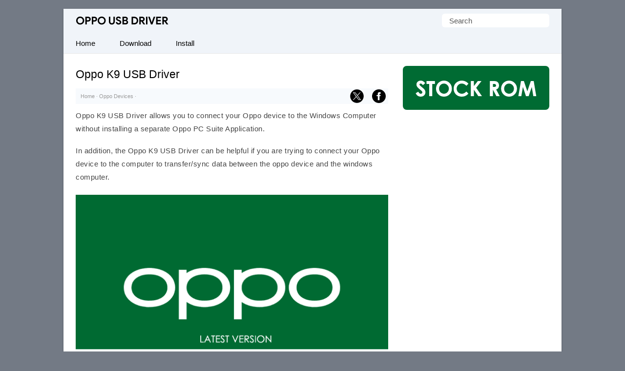

--- FILE ---
content_type: text/html; charset=UTF-8
request_url: https://oppousbdriver.com/oppo-k9-usb-driver
body_size: 22579
content:
<!doctype html> <html lang="en"> <head> <meta charset="UTF-8"> <meta name="viewport" content="width=device-width,initial-scale=1,user-scalable=no"> <link rel="icon" type="image/png" sizes="192x192"  href="https://oppousbdriver.com/android-icon-192x192.png"> <link rel="icon" type="image/png" sizes="32x32" href="https://oppousbdriver.com/favicon-32x32.png"> <link rel="icon" type="image/png" sizes="96x96" href="https://oppousbdriver.com/favicon-96x96.png"> <link rel="icon" type="image/png" sizes="16x16" href="https://oppousbdriver.com/favicon-16x16.png"> <link rel="manifest" href="https://oppousbdriver.com/manifest.json"> <meta name="msapplication-TileColor" content="#ffffff"> <meta name="msapplication-TileImage" content="https://oppousbdriver.com/ms-icon-144x144.png"> <meta name="theme-color" content="#ffffff"> <link rel=alternate type=application/rss+xml title="Oppo USB Driver" href="https://feeds.feedburner.com/oppousbdriver"/> <meta name='robots' content='index, follow, max-image-preview:large, max-snippet:-1, max-video-preview:-1' />

	<!-- This site is optimized with the Yoast SEO plugin v26.7 - https://yoast.com/wordpress/plugins/seo/ -->
	<title>Oppo K9 USB Driver for Windows</title>
<link data-rocket-prefetch href="https://feeds.feedburner.com" rel="dns-prefetch">
<link data-rocket-prefetch href="https://pagead2.googlesyndication.com" rel="dns-prefetch">

<link data-rocket-prefetch href="https://fundingchoicesmessages.google.com" rel="dns-prefetch">
<link data-rocket-prefetch href="https://cdn.oppousbdriver.com" rel="dns-prefetch">
<link data-rocket-prefetch href="https://googleads.g.doubleclick.net" rel="dns-prefetch"><link rel="preload" data-rocket-preload as="image" href="https://cdn.oppousbdriver.com/wp-content/uploads/oppo-k9.png" fetchpriority="high">
	<meta name="description" content="Download the official Oppo K9 USB Driver that allows you to connect your Oppo device to the Windows computer." />
	<link rel="canonical" href="https://oppousbdriver.com/oppo-k9-usb-driver" />
	<meta property="og:locale" content="en_US" />
	<meta property="og:type" content="article" />
	<meta property="og:title" content="Oppo K9 USB Driver for Windows" />
	<meta property="og:description" content="Download the official Oppo K9 USB Driver that allows you to connect your Oppo device to the Windows computer." />
	<meta property="og:url" content="https://oppousbdriver.com/oppo-k9-usb-driver" />
	<meta property="og:site_name" content="Oppo USB Driver" />
	<meta property="article:published_time" content="2022-06-30T11:51:30+00:00" />
	<meta property="article:modified_time" content="2023-10-30T05:02:01+00:00" />
	<meta property="og:image" content="https://cdn.oppousbdriver.com/wp-content/uploads/oppo-usb-driver-fi.png" />
	<meta property="og:image:width" content="415" />
	<meta property="og:image:height" content="260" />
	<meta property="og:image:type" content="image/png" />
	<meta name="author" content="Editorial Staff" />
	<meta name="twitter:card" content="summary_large_image" />
	<meta name="twitter:label1" content="Written by" />
	<meta name="twitter:data1" content="Editorial Staff" />
	<meta name="twitter:label2" content="Est. reading time" />
	<meta name="twitter:data2" content="2 minutes" />
	<script type="application/ld+json" class="yoast-schema-graph">{"@context":"https://schema.org","@graph":[{"@type":"Article","@id":"https://oppousbdriver.com/oppo-k9-usb-driver#article","isPartOf":{"@id":"https://oppousbdriver.com/oppo-k9-usb-driver"},"author":{"name":"Editorial Staff","@id":"https://oppousbdriver.com/#/schema/person/f9fd7b2f2b01feb6412ae95288c42309"},"headline":"Oppo K9 USB Driver","datePublished":"2022-06-30T11:51:30+00:00","dateModified":"2023-10-30T05:02:01+00:00","mainEntityOfPage":{"@id":"https://oppousbdriver.com/oppo-k9-usb-driver"},"wordCount":400,"publisher":{"@id":"https://oppousbdriver.com/#organization"},"image":{"@id":"https://oppousbdriver.com/oppo-k9-usb-driver#primaryimage"},"thumbnailUrl":"https://cdn.oppousbdriver.com/wp-content/uploads/oppo-usb-driver-fi.png","articleSection":["Oppo Devices"],"inLanguage":"en-US"},{"@type":"WebPage","@id":"https://oppousbdriver.com/oppo-k9-usb-driver","url":"https://oppousbdriver.com/oppo-k9-usb-driver","name":"Oppo K9 USB Driver for Windows","isPartOf":{"@id":"https://oppousbdriver.com/#website"},"primaryImageOfPage":{"@id":"https://oppousbdriver.com/oppo-k9-usb-driver#primaryimage"},"image":{"@id":"https://oppousbdriver.com/oppo-k9-usb-driver#primaryimage"},"thumbnailUrl":"https://cdn.oppousbdriver.com/wp-content/uploads/oppo-usb-driver-fi.png","datePublished":"2022-06-30T11:51:30+00:00","dateModified":"2023-10-30T05:02:01+00:00","description":"Download the official Oppo K9 USB Driver that allows you to connect your Oppo device to the Windows computer.","breadcrumb":{"@id":"https://oppousbdriver.com/oppo-k9-usb-driver#breadcrumb"},"inLanguage":"en-US","potentialAction":[{"@type":"ReadAction","target":["https://oppousbdriver.com/oppo-k9-usb-driver"]}]},{"@type":"ImageObject","inLanguage":"en-US","@id":"https://oppousbdriver.com/oppo-k9-usb-driver#primaryimage","url":"https://cdn.oppousbdriver.com/wp-content/uploads/oppo-usb-driver-fi.png","contentUrl":"https://cdn.oppousbdriver.com/wp-content/uploads/oppo-usb-driver-fi.png","width":415,"height":260,"caption":"Oppo USB Driver Logo"},{"@type":"BreadcrumbList","@id":"https://oppousbdriver.com/oppo-k9-usb-driver#breadcrumb","itemListElement":[{"@type":"ListItem","position":1,"name":"Home","item":"https://oppousbdriver.com/"},{"@type":"ListItem","position":2,"name":"Oppo Devices","item":"https://oppousbdriver.com/category/device"},{"@type":"ListItem","position":3,"name":"Oppo K9 USB Driver"}]},{"@type":"WebSite","@id":"https://oppousbdriver.com/#website","url":"https://oppousbdriver.com/","name":"Oppo USB Driver","description":"Official Oppo Driver for Windows","publisher":{"@id":"https://oppousbdriver.com/#organization"},"alternateName":"Oppo Driver","potentialAction":[{"@type":"SearchAction","target":{"@type":"EntryPoint","urlTemplate":"https://oppousbdriver.com/?s={search_term_string}"},"query-input":{"@type":"PropertyValueSpecification","valueRequired":true,"valueName":"search_term_string"}}],"inLanguage":"en-US"},{"@type":"Organization","@id":"https://oppousbdriver.com/#organization","name":"oppousbdriver.com","url":"https://oppousbdriver.com/","logo":{"@type":"ImageObject","inLanguage":"en-US","@id":"https://oppousbdriver.com/#/schema/logo/image/","url":"https://oppousbdriver.com/wp-content/uploads/oppo-driver-splash.png","contentUrl":"https://oppousbdriver.com/wp-content/uploads/oppo-driver-splash.png","width":750,"height":450,"caption":"oppousbdriver.com"},"image":{"@id":"https://oppousbdriver.com/#/schema/logo/image/"}},{"@type":"Person","@id":"https://oppousbdriver.com/#/schema/person/f9fd7b2f2b01feb6412ae95288c42309","name":"Editorial Staff","sameAs":["https://oppousbdriver.com"]}]}</script>
	<!-- / Yoast SEO plugin. -->



<link rel='preconnect' href='//c0.wp.com' />
<style id='wp-img-auto-sizes-contain-inline-css' type='text/css'>
img:is([sizes=auto i],[sizes^="auto," i]){contain-intrinsic-size:3000px 1500px}
/*# sourceURL=wp-img-auto-sizes-contain-inline-css */
</style>
<style id='classic-theme-styles-inline-css' type='text/css'>
/*! This file is auto-generated */
.wp-block-button__link{color:#fff;background-color:#32373c;border-radius:9999px;box-shadow:none;text-decoration:none;padding:calc(.667em + 2px) calc(1.333em + 2px);font-size:1.125em}.wp-block-file__button{background:#32373c;color:#fff;text-decoration:none}
/*# sourceURL=/wp-includes/css/classic-themes.min.css */
</style>
<link rel='shortlink' href='https://oppousbdriver.com/?p=820' />
 <script>function myFunction(){document.getElementsByClassName("topnav")[0].classList.toggle("responsive")};</script> <script async src="https://pagead2.googlesyndication.com/pagead/js/adsbygoogle.js?client=ca-pub-6812864504592986" crossorigin="anonymous"></script> <style id='global-styles-inline-css' type='text/css'>
:root{--wp--preset--aspect-ratio--square: 1;--wp--preset--aspect-ratio--4-3: 4/3;--wp--preset--aspect-ratio--3-4: 3/4;--wp--preset--aspect-ratio--3-2: 3/2;--wp--preset--aspect-ratio--2-3: 2/3;--wp--preset--aspect-ratio--16-9: 16/9;--wp--preset--aspect-ratio--9-16: 9/16;--wp--preset--color--black: #000000;--wp--preset--color--cyan-bluish-gray: #abb8c3;--wp--preset--color--white: #ffffff;--wp--preset--color--pale-pink: #f78da7;--wp--preset--color--vivid-red: #cf2e2e;--wp--preset--color--luminous-vivid-orange: #ff6900;--wp--preset--color--luminous-vivid-amber: #fcb900;--wp--preset--color--light-green-cyan: #7bdcb5;--wp--preset--color--vivid-green-cyan: #00d084;--wp--preset--color--pale-cyan-blue: #8ed1fc;--wp--preset--color--vivid-cyan-blue: #0693e3;--wp--preset--color--vivid-purple: #9b51e0;--wp--preset--gradient--vivid-cyan-blue-to-vivid-purple: linear-gradient(135deg,rgb(6,147,227) 0%,rgb(155,81,224) 100%);--wp--preset--gradient--light-green-cyan-to-vivid-green-cyan: linear-gradient(135deg,rgb(122,220,180) 0%,rgb(0,208,130) 100%);--wp--preset--gradient--luminous-vivid-amber-to-luminous-vivid-orange: linear-gradient(135deg,rgb(252,185,0) 0%,rgb(255,105,0) 100%);--wp--preset--gradient--luminous-vivid-orange-to-vivid-red: linear-gradient(135deg,rgb(255,105,0) 0%,rgb(207,46,46) 100%);--wp--preset--gradient--very-light-gray-to-cyan-bluish-gray: linear-gradient(135deg,rgb(238,238,238) 0%,rgb(169,184,195) 100%);--wp--preset--gradient--cool-to-warm-spectrum: linear-gradient(135deg,rgb(74,234,220) 0%,rgb(151,120,209) 20%,rgb(207,42,186) 40%,rgb(238,44,130) 60%,rgb(251,105,98) 80%,rgb(254,248,76) 100%);--wp--preset--gradient--blush-light-purple: linear-gradient(135deg,rgb(255,206,236) 0%,rgb(152,150,240) 100%);--wp--preset--gradient--blush-bordeaux: linear-gradient(135deg,rgb(254,205,165) 0%,rgb(254,45,45) 50%,rgb(107,0,62) 100%);--wp--preset--gradient--luminous-dusk: linear-gradient(135deg,rgb(255,203,112) 0%,rgb(199,81,192) 50%,rgb(65,88,208) 100%);--wp--preset--gradient--pale-ocean: linear-gradient(135deg,rgb(255,245,203) 0%,rgb(182,227,212) 50%,rgb(51,167,181) 100%);--wp--preset--gradient--electric-grass: linear-gradient(135deg,rgb(202,248,128) 0%,rgb(113,206,126) 100%);--wp--preset--gradient--midnight: linear-gradient(135deg,rgb(2,3,129) 0%,rgb(40,116,252) 100%);--wp--preset--font-size--small: 13px;--wp--preset--font-size--medium: 20px;--wp--preset--font-size--large: 36px;--wp--preset--font-size--x-large: 42px;--wp--preset--spacing--20: 0.44rem;--wp--preset--spacing--30: 0.67rem;--wp--preset--spacing--40: 1rem;--wp--preset--spacing--50: 1.5rem;--wp--preset--spacing--60: 2.25rem;--wp--preset--spacing--70: 3.38rem;--wp--preset--spacing--80: 5.06rem;--wp--preset--shadow--natural: 6px 6px 9px rgba(0, 0, 0, 0.2);--wp--preset--shadow--deep: 12px 12px 50px rgba(0, 0, 0, 0.4);--wp--preset--shadow--sharp: 6px 6px 0px rgba(0, 0, 0, 0.2);--wp--preset--shadow--outlined: 6px 6px 0px -3px rgb(255, 255, 255), 6px 6px rgb(0, 0, 0);--wp--preset--shadow--crisp: 6px 6px 0px rgb(0, 0, 0);}:where(.is-layout-flex){gap: 0.5em;}:where(.is-layout-grid){gap: 0.5em;}body .is-layout-flex{display: flex;}.is-layout-flex{flex-wrap: wrap;align-items: center;}.is-layout-flex > :is(*, div){margin: 0;}body .is-layout-grid{display: grid;}.is-layout-grid > :is(*, div){margin: 0;}:where(.wp-block-columns.is-layout-flex){gap: 2em;}:where(.wp-block-columns.is-layout-grid){gap: 2em;}:where(.wp-block-post-template.is-layout-flex){gap: 1.25em;}:where(.wp-block-post-template.is-layout-grid){gap: 1.25em;}.has-black-color{color: var(--wp--preset--color--black) !important;}.has-cyan-bluish-gray-color{color: var(--wp--preset--color--cyan-bluish-gray) !important;}.has-white-color{color: var(--wp--preset--color--white) !important;}.has-pale-pink-color{color: var(--wp--preset--color--pale-pink) !important;}.has-vivid-red-color{color: var(--wp--preset--color--vivid-red) !important;}.has-luminous-vivid-orange-color{color: var(--wp--preset--color--luminous-vivid-orange) !important;}.has-luminous-vivid-amber-color{color: var(--wp--preset--color--luminous-vivid-amber) !important;}.has-light-green-cyan-color{color: var(--wp--preset--color--light-green-cyan) !important;}.has-vivid-green-cyan-color{color: var(--wp--preset--color--vivid-green-cyan) !important;}.has-pale-cyan-blue-color{color: var(--wp--preset--color--pale-cyan-blue) !important;}.has-vivid-cyan-blue-color{color: var(--wp--preset--color--vivid-cyan-blue) !important;}.has-vivid-purple-color{color: var(--wp--preset--color--vivid-purple) !important;}.has-black-background-color{background-color: var(--wp--preset--color--black) !important;}.has-cyan-bluish-gray-background-color{background-color: var(--wp--preset--color--cyan-bluish-gray) !important;}.has-white-background-color{background-color: var(--wp--preset--color--white) !important;}.has-pale-pink-background-color{background-color: var(--wp--preset--color--pale-pink) !important;}.has-vivid-red-background-color{background-color: var(--wp--preset--color--vivid-red) !important;}.has-luminous-vivid-orange-background-color{background-color: var(--wp--preset--color--luminous-vivid-orange) !important;}.has-luminous-vivid-amber-background-color{background-color: var(--wp--preset--color--luminous-vivid-amber) !important;}.has-light-green-cyan-background-color{background-color: var(--wp--preset--color--light-green-cyan) !important;}.has-vivid-green-cyan-background-color{background-color: var(--wp--preset--color--vivid-green-cyan) !important;}.has-pale-cyan-blue-background-color{background-color: var(--wp--preset--color--pale-cyan-blue) !important;}.has-vivid-cyan-blue-background-color{background-color: var(--wp--preset--color--vivid-cyan-blue) !important;}.has-vivid-purple-background-color{background-color: var(--wp--preset--color--vivid-purple) !important;}.has-black-border-color{border-color: var(--wp--preset--color--black) !important;}.has-cyan-bluish-gray-border-color{border-color: var(--wp--preset--color--cyan-bluish-gray) !important;}.has-white-border-color{border-color: var(--wp--preset--color--white) !important;}.has-pale-pink-border-color{border-color: var(--wp--preset--color--pale-pink) !important;}.has-vivid-red-border-color{border-color: var(--wp--preset--color--vivid-red) !important;}.has-luminous-vivid-orange-border-color{border-color: var(--wp--preset--color--luminous-vivid-orange) !important;}.has-luminous-vivid-amber-border-color{border-color: var(--wp--preset--color--luminous-vivid-amber) !important;}.has-light-green-cyan-border-color{border-color: var(--wp--preset--color--light-green-cyan) !important;}.has-vivid-green-cyan-border-color{border-color: var(--wp--preset--color--vivid-green-cyan) !important;}.has-pale-cyan-blue-border-color{border-color: var(--wp--preset--color--pale-cyan-blue) !important;}.has-vivid-cyan-blue-border-color{border-color: var(--wp--preset--color--vivid-cyan-blue) !important;}.has-vivid-purple-border-color{border-color: var(--wp--preset--color--vivid-purple) !important;}.has-vivid-cyan-blue-to-vivid-purple-gradient-background{background: var(--wp--preset--gradient--vivid-cyan-blue-to-vivid-purple) !important;}.has-light-green-cyan-to-vivid-green-cyan-gradient-background{background: var(--wp--preset--gradient--light-green-cyan-to-vivid-green-cyan) !important;}.has-luminous-vivid-amber-to-luminous-vivid-orange-gradient-background{background: var(--wp--preset--gradient--luminous-vivid-amber-to-luminous-vivid-orange) !important;}.has-luminous-vivid-orange-to-vivid-red-gradient-background{background: var(--wp--preset--gradient--luminous-vivid-orange-to-vivid-red) !important;}.has-very-light-gray-to-cyan-bluish-gray-gradient-background{background: var(--wp--preset--gradient--very-light-gray-to-cyan-bluish-gray) !important;}.has-cool-to-warm-spectrum-gradient-background{background: var(--wp--preset--gradient--cool-to-warm-spectrum) !important;}.has-blush-light-purple-gradient-background{background: var(--wp--preset--gradient--blush-light-purple) !important;}.has-blush-bordeaux-gradient-background{background: var(--wp--preset--gradient--blush-bordeaux) !important;}.has-luminous-dusk-gradient-background{background: var(--wp--preset--gradient--luminous-dusk) !important;}.has-pale-ocean-gradient-background{background: var(--wp--preset--gradient--pale-ocean) !important;}.has-electric-grass-gradient-background{background: var(--wp--preset--gradient--electric-grass) !important;}.has-midnight-gradient-background{background: var(--wp--preset--gradient--midnight) !important;}.has-small-font-size{font-size: var(--wp--preset--font-size--small) !important;}.has-medium-font-size{font-size: var(--wp--preset--font-size--medium) !important;}.has-large-font-size{font-size: var(--wp--preset--font-size--large) !important;}.has-x-large-font-size{font-size: var(--wp--preset--font-size--x-large) !important;}
/*# sourceURL=global-styles-inline-css */
</style>
<meta name="generator" content="WP Rocket 3.20.3" data-wpr-features="wpr_preconnect_external_domains wpr_oci wpr_cdn wpr_preload_links wpr_desktop" /></head> <body itemscope itemtype="https://schema.org/WebPage"> <style type="text/css">*,body,p{margin:0}.frontleft,ul.topnav li{float:left}*,ol{padding:0}#fwrapper,body{-webkit-touch-callout:none;-moz-osx-font-smoothing:grayscale;-webkit-font-smoothing:antialiased;-webkit-user-select:none;-ms-user-select:none;user-select:none}body{display:block;background:#737a85;font-size:15px;font-family:-apple-system,BlinkMacSystemFont,"Segoe UI",Roboto,Oxygen-Sans,Ubuntu,Cantarell,"Helvetica Neue",sans-serif;line-height:27px;color:#444;font-style:normal}.gappug,.simple-listing li a,ol>li:before{display:inline-block;width:100%}ol>li:before{width:1.5em;font-weight:700;text-align:center;content:counter(item)"."}.gappug,ol>li::before,ul.topnav li.icon:hover{background:#006B33;color:#fff}.gappug{font-size:16px;position:relative;text-align:center;height:35px;line-height:35px}blockquote{margin:5px 0 10px;padding:20px;background:#f0f0f0;overflow:hidden}code{background-color:#006B33;border-radius:.3em;color:#fff;letter-spacing:-.025em;padding:.2em .3em}#plogo a{display:block;text-indent:-1000em;overflow:hidden;height:18px}a.gappug:active,a.gappug:link,a.gappug:visited{text-decoration:none;color:#fff}a.gappug:hover{background:#000}img{max-width:100%;height:auto;box-sizing:border-box}#fwrapper{background:#fff;width:1020px;overflow:hidden;border-color:#e5e5e5 #dbdbdb #d2d2d2;box-shadow:0 1px 3px rgb(0,0,0,.3);position:relative;margin:18px auto}p{letter-spacing:.5px;padding:0 0 18px}.sidef a,.sidey,.sidey a{height:33px}#sidead a,#spon a{text-indent:-5000px}.sidey{border-radius:20px;width:32px}.sidey a{overflow:hidden;text-indent:-1000em}ul.stepsbox li{display:block;border-bottom:1px solid #f1f1f1;padding:7px 10px;position:relative}.widget_custom_html{margin-bottom:30px}#toc_container{border:#f2f3f4 solid 1px;display:table;font-size:96%;margin-bottom:1em;padding:10px 15px;width:auto;float:right;margin-left:15px}#toc_container p,h2#faq{margin:0;padding:0}#toc_container a{color:#000}.toc_title{text-align:center;font-weight:500}#toc_container li,#toc_container ul,#toc_container ul li{list-style:none outside none!important;margin:0}#plogo{background:url([data-uri])no-repeat;width:190px;position:absolute;left:25px;top:15px}code,h1,h2,h3{font-weight:400}h1{line-height:36px;margin:0 0 10px}#spon a{display:block;height:90px;padding:10px 0;width:300px}h2,h3{line-height:30px}h1,h2{font-size:1.5em}h2{padding:6px 0;margin:15px 0}h2#faq{position:relative;z-index:0;text-align:center;text-transform:uppercase;font-size:12px}h2#faq:before{border-top:1px solid #eee;content:"";margin:0 auto;position:absolute;top:50%;left:0;right:0;bottom:0;width:100%;z-index:-1}h2#faq span{background:#006B33;padding:5px 10px}h1,h3{color:#000}h3{font-size:20px;margin-bottom:20px;padding-bottom:10px;border-bottom:1px dotted #ccc}.site-description{border:0;clip:rect(0,0,0,0);height:1px;overflow:hidden;position:absolute!important;width:1px;word-wrap:normal!important}#article-block,#faq-block{padding:20px;background:#f7fafd;overflow:hidden;word-break:break-word;letter-spacing:.5px}#article-block{margin:5px 0 30px}#faq-block{margin-top:25px;border:1px solid #f7f7f7}.sidehead,h2#faq{font-weight:400;color:#fff}.sidehead{margin-bottom:0;background:#ea0028;padding:8px 15px;font-size:14px}.bg-img{background-color:#f0f0f0}.simple-listing{overflow:hidden;list-style-type:none;margin:0;padding:0;width:100%}.simple-listing li{list-style:none;margin-left:0;border-bottom:1px solid #e5e6e4}.simple-listing li a{padding:5px 15px;font-size:15px;color:#50411d;text-decoration:none}ul.simple-listing li a:hover{background-color:#ea0028;color:#fff}a.button-one:hover,a.button-three:hover,a.button-two:hover{background-color:#222;color:#fff}.aligncenter{margin-bottom:10px!important;display:block;margin-left:auto;margin-right:auto;padding:5px 0 15px}.alignleft{float:left;text-align:left;margin-right:10px!important}.alignright{float:right;text-align:right;margin-left:10px!important}ol{counter-reset:my-awesome-counter}ol>li,ul.topnav{margin:0;list-style-type:none}ol>li{position:relative;counter-increment:my-awesome-counter;margin:2rem 0;padding-left:2.3rem;letter-spacing:.5px}ol>li::before{position:absolute;top:.9rem;left:0;transform:translateY(-50%);content:counter(my-awesome-counter);width:28px;height:28px;border-radius:50%;display:inline-block;margin-right:.5rem}.zip-one{background:#0053f9;margin-right:5px}.zip-two{background:#589d3e}.zip-one,.zip-two,ul.topnav li a{display:inline-block;text-align:center}.zip-one,.zip-two{padding:5px 0;width:49.4%}a.button-one:active,a.button-one:link,a.button-one:visited,a.button-three:active,a.button-three:link,a.button-three:visited,a.button-two:active,a.button-two:link,a.button-two:visited,a.zip-one:active,a.zip-one:link,a.zip-one:visited,a.zip-two:active,a.zip-two:link,a.zip-two:visited,ul.topnav li a{color:#fff;text-decoration:none}ul.topnav li a{padding:7px 25px;color:#000}#navicon,#psform #psf{border:0;outline:0;font-size:15px}#navicon{display:flex;justify-content:center;align-items:center;padding:13px 25px;background:0 0;cursor:pointer}.pheader{position:relative;height:50px;background:#f0f4f9;width:1020px}ul.topnav{padding:0;overflow:hidden;width:100%;background:#f0f4f9;border-bottom:1px solid #e7e7e7}#fbuk,#tbuk{width:28px;position:absolute}ul.topnav li a:hover{background-color:#006B33;color:#fff}ul.topnav li.icon{display:none}ul.topnav li.icon:hover svg{fill:#fff}.wp-block-table{margin:0 0 1.5em;overflow-x:auto}.wp-block-table .has-fixed-layout{table-layout:fixed;width:100%}.wp-block-table table{border-collapse:collapse;width:100%}table,td,ul.rig li{border:1px solid #e6eaf1}table{border-collapse:separate;border-spacing:0;width:100%}.wp-block-table tbody,ul.rig li{background:#fff}td{font-weight:400;text-align:left;padding:8px;border-width:0 1px 1px 0}.pagelist{position:relative;padding:10px 0;overflow:hidden}#psform{position:absolute;right:25px;top:10px}#psform #psf{border-radius:6px;padding:0 15px;height:28px;float:left;background-color:#fff;color:#555;font-family:segoe ui,arial,helvetica,sans-serif}.screen-reader-text{border:0;clip:rect(1px,1px,1px,1px);clip-path:inset(50%);height:1px;margin:-1px;overflow:hidden;padding:0;position:absolute!important;width:1px;overflow-wrap:normal!important}#fbuk,#fbuk a,#tbuk,#tbuk a{height:28px;border-radius:20px}.article-head{padding:0}ul.stepsbox{border-radius:3px;border:#f1f1f1 solid 1px;border-bottom:0;margin-left:0;margin-bottom:30px!important}#fbuk a,#tbuk a{overflow:hidden;text-indent:-1000em}#front-list{overflow:hidden;padding:25px}#headad01{padding-top:9px}#sidead a{display:block;height:90px;width:300px;padding:10px 0}.frontright{float:right;width:300px}.mainfoots{background:#f0f4f9;position:relative;width:1020px;margin:0 auto;border-top:1px solid #e7e7e7}.wrap{padding:25px}.footer1,.footer2,.footer3{display:inline-block}.footer3{width:34%}.footer1,.footer2{width:33%;float:left}.footer-widget{font-size:15px;line-height:1.6em}.footer-heading{font-weight:400;color:#000;margin-top:25px;font-size:16px}.footer-widget ul,.mainfoots p{margin:0;padding:0}.footer-widget li{list-style:none}.footer-widget li a{color:#000}.footercc{margin:20px 0 0;padding-top:15px;border-top:1px solid #ddd}.sfoots{background:#f0f0f0;width:1020px;height:50px;border-top:1px solid #e8e8e8}.embed-container{position:relative;padding-bottom:56.25%;overflow:hidden;max-width:100%;height:auto;margin:25px 0}.embed-container embed,.embed-container iframe,.embed-container object{position:absolute;top:0;left:0;width:100%;height:100%}#content .breadcrumbs,#content .breadcrumbs a{color:#333}#breadcrumbs a{color:#999;text-decoration:none}#disqus_thread{padding:15px 0 0;overflow:hidden}.btns,.btns:link,.btns:visited{text-align:center;text-decoration:none;display:inline-block;box-sizing:border-box;font-size:11px;width:100%;padding:12px 7px;letter-spacing:.15em;text-transform:uppercase}.footer-widget li a,a,a:active,a:hover,a:link{text-decoration:underline}.btn--black,.btn--black:link,.btn--black:visited{color:#fff;background-color:#000}hr{border-top:1px solid #ccc;border-bottom:1px solid #fff;margin:25px 0;clear:both}a,a:active,a:link{color:#006B33}a:hover{color:#000}#fblogo a{display:block;height:125px;width:300px;text-indent:-5000px;padding:10px 0}.breadcrumb_last{display:none}#fbuk img:hover,#tbuk img:hover,.sidef img:hover,.sidemsg img:hover,.siderss img:hover{opacity:.8}@media (min-width:64em){#front-list{display:grid;grid-template-columns:auto 300px;grid-column-gap:30px}}@media (min-width:48em){#front-list{display:grid;grid-template-columns:auto 300px;grid-column-gap:30px}}@media (max-width:48em){#front-list{display:grid;grid-column-gap:30px}#fbhide{display:none}}@media (max-width:1038px){#fwrapper{width:100%;margin:auto}}.button-one{background:#0270f0;margin-right:5px}.button-two{background:#589d3e}.button-three{background:#f15640;margin-left:5px}.button-one,.button-three,.button-two{display:inline-block;padding:5px 0;text-align:center;width:32.6%;border-radius:8px}@media (max-width:1024px){.pheader{top:0;width:100%}#fwrapper{width:100%;margin:auto}.article-head,.pagelist{width:100%;padding:10px 0}.pagelist{padding:10px 0 0}}@media (max-width:998px){#fbuk,#tbuk{display:none}}@media (max-width:906px){.footer1,.footer2,.footer3,.frontright,.mainfoots{width:100%}.frontright{margin-top:30px}.mainfoots{height:auto}.footer-widget li{padding:8px 0}.footer-heading{border-bottom:1px solid #bbb}}@media screen and (max-width:750px){ul.topnav li:not(:first-child){display:none}ul.topnav.responsive{position:relative}ul.topnav.responsive li{float:none;display:inline}ul.topnav.responsive li a{display:block;text-align:left}ul.topnav.responsive li.icon{position:absolute;right:0;top:0}ul.topnav li a{border-right:0}ul.topnav li.icon{float:right;display:inline-block}#adhide{display:none}.article-head{background-color:#fff}#postguide{background:#eee;border-bottom:none!important;line-height:32px!important;font-size:11px;margin-top:5px}}@media screen and (max-width:730px){.button-one,.button-three,.button-two{width:32.7%}}@media screen and (max-width:718px){.button-one,.button-three,.button-two{width:32.6%}}@media (max-width:570px){.pheader{height:95px}#plogo,#psform{margin:0 auto;position:relative;left:0}#psform{right:0;display:flex;align-items:center;justify-content:center;top:35px}#psf{width:165px}.footercc{text-align:center}#fbuk,#tbuk{display:none}}@media screen and (max-width:560px){.button-one,.button-three,.button-two{width:100%;margin-top:5px}.button-one{margin-right:0}.button-three{margin-left:0}}@media (max-width:550px){#front-list{overflow:auto;padding:25px 0}.article-head{width:auto;padding:10px 25px}.wp-block-table{padding:0 25px}h2,p{padding:0 25px 18px}.post-edit-link{padding-left:25px}#toc_container{margin-right:25px}blockquote{padding:20px 0}#article-block,#faq-block{padding:20px 25px}h2#faq{margin:0 25px;padding:0}#faq-block,hr{margin:25px}#article-block h2,#article-block p,#faq-block p{padding:0 0 18px}#disqus_thread{margin:18px 25px}#jp-relatedposts{display:none!important}#entry-image{padding-right:25px}ol>li::before{margin-left:25px}ol>li{padding:0 25px 0 60px}}@media (max-width:522px){.zip-one,.zip-two{width:100%}.zip-one{background:#0053f9;margin-bottom:10px}#front-list{display:block}}@media (max-width:280px){#toc_container{width:-webkit-fill-available}.toc_title{background:#edf7e4}}</style> 

<div  id="fwrapper"> <div  class="pheader" itemscope itemtype="https://schema.org/WPHeader"> <div  id="plogo" itemprop="headline"> <a title="Oppo USB Driver" href="/">Oppo USB Driver</a> </div> <p class="site-description" itemprop="description">Official Oppo Mobile Driver for Windows</p> <div  id="psform">  <form method="get" id="searchform" action="https://oppousbdriver.com/"> <label class="screen-reader-text" for="psf">Search for:</label> <input type="text" value="Search" name="s" id="psf" onblur="if (this.value == '') {this.value = 'Search';}" onfocus="if (this.value == 'Search') {this.value = '';}" /> <input type="hidden" id="searchsubmit" /> </form> </div> </div> <ul class="topnav" itemscope itemtype="https://schema.org/SiteNavigationElement"> <li><a class="active" href="/" itemprop="url"><span itemprop="name">Home</span></a></li> <li><a class="active" href="https://oppousbdriver.com/latest" itemprop="url"><span itemprop="name">Download</span></a></li> <li><a class="active" href="https://oppousbdriver.com/install-oppo-usb-driver" itemprop="url"><span itemprop="name">Install</span></a></li> <li class="icon"> <a href="javascript:void(0)" id="navicon" onclick="myFunction()"><svg stroke="currentColor" fill="currentColor" stroke-width="0" viewBox="0 0 448 512" height="1em" width="1em" xmlns="http://www.w3.org/2000/svg"><path d="M16 132h416c8.837 0 16-7.163 16-16V76c0-8.837-7.163-16-16-16H16C7.163 60 0 67.163 0 76v40c0 8.837 7.163 16 16 16zm0 160h416c8.837 0 16-7.163 16-16v-40c0-8.837-7.163-16-16-16H16c-8.837 0-16 7.163-16 16v40c0 8.837 7.163 16 16 16zm0 160h416c8.837 0 16-7.163 16-16v-40c0-8.837-7.163-16-16-16H16c-8.837 0-16 7.163-16 16v40c0 8.837 7.163 16 16 16z"></path></svg></a> </li> </ul>

<div  id="front-list"> <div  class="frontleft"> 
	
<div class="article-head"> <h1 itemprop="headline">Oppo K9 USB Driver</h1>
<div style="line-height:32px;position:relative;font-family:'Lucida Sans Unicode',Arial,Tahoma,Verdana;font-size:11px;padding-left:10px;color:#999;background-color:#F7FAFD"><div id="breadcrumbs"><span><span><a href="https://oppousbdriver.com/">Home</a></span> · <span><a href="https://oppousbdriver.com/category/device">Oppo Devices</a></span> · <span class="breadcrumb_last" aria-current="page">Oppo K9 USB Driver</span></span> </div>
<div id="tbuk" style="top:2px;right:50px;"><a href="https://x.com/intent/post?text=Oppo K9 USB Driver - https%3A%2F%2Foppousbdriver.com%2Foppo-k9-usb-driver" rel="noopener noreferrer" target="_blank"><img style="height:28px;width:28px" alt="X Icon" src="[data-uri]" title="Share on X"></a></div>

<div id="fbuk" style="top:2px;right:5px;"><a href="https://www.facebook.com/share.php?u=https://oppousbdriver.com/oppo-k9-usb-driver" rel="noopener noreferrer" target="_blank"><img style="height:28px;width:28px;" alt="Facebook Icon" src="[data-uri]" title="Share on Facebook"></a></div>

</div></div> 	
<div class="pagelist" itemscope itemtype="https://schema.org/CreativeWork"> <div class="entry-content" itemprop="text"> <p>Oppo K9 USB Driver allows you to connect your Oppo device to the Windows Computer without installing a separate Oppo PC Suite Application.</p>
<p>In addition, the Oppo K9 USB Driver can be helpful if you are trying to connect your Oppo device to the computer to transfer/sync data between the oppo device and the windows computer.</p>
<img fetchpriority="high" decoding="async" src="https://cdn.oppousbdriver.com/wp-content/uploads/oppo-k9.png" alt="Oppo K9 USB Driver" width="650" height="412" class="aligncenter" />
<div class='code-block code-block-1' style='margin:15px auto;text-align:center;display:block;clear:both;padding-bottom:25px;'>
<ins class="adsbygoogle" style="display:block" data-ad-client="ca-pub-6812864504592986" data-ad-slot="4364407028" data-ad-format="auto" data-full-width-responsive="true"></ins> <script> (adsbygoogle = window.adsbygoogle || []).push({}); </script></div>

<div id="toc_container">
<p class="toc_title">Contents</p>
<ul class="toc_list">
<li><a href="#driver" title="Oppo USB Driver for Windows">Driver</a></li>
<li><a href="#download" title="Download Oppo USB Driver">Download</a></li>
<li><a href="#faq" title="Frequently Asked Questions">FaQ</a></li>
<li><a href="#firmware" title="Where Can I find Oppo Firmware (ROM)?">Firmware</a></li>
</ul>
</div>
<h2 id="driver">Oppo K9 USB Driver for Windows</h2>
<p>Oppo K9 USB Driver allows you to connect your Oppo device to the Windows Computer and transfer data between the computer and the Oppo device. Apart from this, it also allows you to sync data between the device and the computer, back up your existing data or restore it on the Oppo device.</p>
<p>There are several circumstances when you might need to install the Oppo K9 driver to connect the computer. They are:</p>
<ol>
<li>Transfer data from the Oppo device to the computer or the device.</li>
<li>To free up the device space.</li>
<li>Install the Stock Firmware (OS) on the device.</li>
<li>To Write/Flash IMEI on the Device.</li>
</ol>
<div class='code-block code-block-2' style='margin:15px auto;text-align:center;display:block;clear:both;padding-bottom:25px;'>
<ins class="adsbygoogle" style="display:block" data-ad-client="ca-pub-6812864504592986" data-ad-slot="8264957733" data-ad-format="auto" data-full-width-responsive="true"></ins> <script> (adsbygoogle = window.adsbygoogle || []).push({}); </script></div>

<h2 id="download">Download Oppo K9 USB Driver</h2>
<figure class="wp-block-table">
<table class="has-fixed-layout">
<tbody>
<tr>
<td>Name</td>
<td>Oppo K9 Driver</td>
</tr>
<tr>
<td>Type</td>
<td>USB Driver for Oppo K9 Device</td>
</tr>
<tr>
<td>Developer</td>
<td>Oppo Mobile Corp., Ltd</td>
</tr>
<tr>
<td>File Name</td>
<td>Oppo-USB-Driver-Setup-V4.0.1.6.zip</td>
</tr>
<tr>
<td>File Size</td>
<td>14.29 MB</td>
</tr>
<tr>
<td>Version</td>
<td>4.0.1.6</td>
</tr>
<tr>
<td>Supports</td>
<td>Microsoft Windows (32-bit and 64-bit)</td>
</tr>
</tbody>
</table>
</figure>
<p><a class="gappug" href="https://oppousbdriver.com/latest">Download</a></p>
<div class='code-block code-block-3' style='margin:8px auto;text-align:center;display:block;clear:both;padding:25px 0;'>
<ins class="adsbygoogle" style="display:block" data-ad-client="ca-pub-6812864504592986" data-ad-slot="7998182660" data-ad-format="auto" data-full-width-responsive="true"></ins> <script> (adsbygoogle = window.adsbygoogle || []).push({}); </script></div>

<h2 id="faq"><span>Frequently Asked Questions</span></h2>
<div id="faq-block">
<h3>What is Oppo K9 USB Driver?</h3>
<p>The Oppo K9 USB Driver is a free software primarily used to install the Oppo Drivers on the Windows Computer with a few clicks.</p></div>
<div id="faq-block">
<h3>How do I install the Oppo K9 USB Driver?</h3>
<p>You can install the Oppo K9 USB Driver by downloading the .exe file and installing the driver on the computer. The installation process is quite similar to the standard Windows Application. You can follow the <a href="https://oppousbdriver.com/install-oppo-usb-driver">How to install the Oppo Driver</a> page to install the drivers correctly.</div>
<div id="faq-block">
<h3>Is Oppo K9 USB Driver Free?</h3>
<p>Yes. The Oppo K9 USB Driver is 100% free since the Oppo community officially releases it for Oppo Mobile users.</p></div>
<div id="faq-block">
<h3>Is Oppo K9 USB Driver Safe?</h3>
<p>Yes. The Oppo K9 USB Driver is 100% safe for computer, laptops, and Oppo devices. Furthermore, since the Oppo community officially releases the driver, it&#8217;s 100% safe &amp; secure to use on the computer.</p></div>
<div id="faq-block">
<h3 id="firmware">Where Can I find Oppo Firmware (ROM)?</h3>
<p>If you are looking for the original Oppo Firmware (Stock ROM), then head over to the <a href="https://oppostockrom.com/category/stock-rom" rel="noopener" target="_blank">Oppo Stock ROM</a> page.</div>
 </div> </div>

</div> <div  class="frontright" itemscope itemtype="https://schema.org/WPSideBar">

 <div id="secondary" class="widget-area" role="complementary"> <aside id="custom_html-2" class="widget_text widget widget_custom_html"><div class="textwidget custom-html-widget"><div id="fbhide" style="width:300px;margin:0 auto;overflow:hidden;"><div id="spon" style="background: url([data-uri]);height:90px;width:300px;border-radius:8px"><a href="https://oppostockrom.com/category/stock-rom" title="Oppo Stock ROM" rel="noopener noreferrer" target="_blank" itemprop="url"><span itemprop="name">Oppo Stock ROM</span></a></div></div></div></aside><aside id="custom_html-3" class="widget_text widget widget_custom_html"><div class="textwidget custom-html-widget"><div id="fbhide" style="width:300px;margin:0 auto;"> <ins class="adsbygoogle" style="display:block" data-ad-client="ca-pub-6812864504592986" data-ad-slot="3320571058" data-ad-format="auto" data-full-width-responsive="true"></ins> <script> (adsbygoogle = window.adsbygoogle || []).push({}); </script> </div></div></aside><aside id="custom_html-4" class="widget_text widget widget_custom_html"><div class="textwidget custom-html-widget"><div style="width:300px;margin:0 auto;"> <script async src="https://pagead2.googlesyndication.com/pagead/js/adsbygoogle.js"></script> <ins class="adsbygoogle" style="display:inline-block;width:300px;height:250px" data-ad-client="ca-pub-6812864504592986" data-ad-slot="7143447755" data-full-width-responsive="true"></ins> <script> (adsbygoogle = window.adsbygoogle || []).push({}); </script> </div></div></aside> </div> 
</div> </div> <div  class="mainfoots"> <div  class="wrap"><div class="footer1 footer-widget"><div class="footer-heading">Site Links</div><ul><li><a href="https://oppostockrom.com/category/stock-rom" rel="noopener noreferrer" target="_blank">Firmware</a></li><li><a href="https://oppousbdriver.com/tos" rel="noopener noreferrer">Terms of Use</a></li><li><a href="https://oppousbdriver.com/privacy-policy" rel="noopener noreferrer">Privacy Policy</a></li></ul></div> <div class="footer2 footer-widget"><div class="footer-heading">Useful</div><ul><li><a href="https://oppousbdriver.com/latest">Download Driver</a></li><li><a href="https://oppousbdriver.com/category/device">Choose Device</a></li><li><a href="https://oppousbdriver.com/install-oppo-usb-driver">How-to Install</a></li></ul></div> <div class="footer3 footer-widget"><div class="footer-heading">Connect</div><div id="follow_buttons" style="height:38px;margin:20px auto;"><div class="siderss" style="float:left;margin-top:4px;margin-right:10px;"><a href="https://oppousbdriver.com/feed" rel="noopener noreferrer" target="_blank"><img style="height:32px;width:32px;" alt="RSS Icon" src="[data-uri]"></a></div></div></div> <div class="footercc"><p>Copyright &copy; 2018-2026 Oppo USB Driver. All Rights Reserved.</p><p>Managed by Five Alphabets | WordPress hosting by <a href="https://oppousbdriver.com/refer/hosting" rel="noopener noreferrer" target="_blank" style="text-decoration:underline;">Hostinger</a>, CDN by <a href="https://oppousbdriver.com/refer/cdn" rel="noopener noreferrer" target="_blank" style="text-decoration:underline;">BunnyCDN</a>.</p><p style="padding: 20px 0 0;font-size:14px;">The Oppo® trademark is the intellectual property of Oppo Mobile Telecommunications Corp., Ltd. The use of the Oppo® name on this website is for identification purposes only. It does not imply endorsement by Oppo Mobile Telecommunications Corp., Ltd. Oppo USB Driver is not endorsed by, owned by, or affiliated with Oppo Mobile Telecommunications Corp., Ltd.</p></div></div> </div> </div> <script type="speculationrules">
{"prefetch":[{"source":"document","where":{"and":[{"href_matches":"/*"},{"not":{"href_matches":["/wp-*.php","/wp-admin/*","/wp-content/uploads/*","/wp-content/*","/wp-content/plugins/*","/wp-content/themes/vaman/*","/*\\?(.+)"]}},{"not":{"selector_matches":"a[rel~=\"nofollow\"]"}},{"not":{"selector_matches":".no-prefetch, .no-prefetch a"}}]},"eagerness":"conservative"}]}
</script>
<script type="text/javascript" id="rocket-browser-checker-js-after">
/* <![CDATA[ */
"use strict";var _createClass=function(){function defineProperties(target,props){for(var i=0;i<props.length;i++){var descriptor=props[i];descriptor.enumerable=descriptor.enumerable||!1,descriptor.configurable=!0,"value"in descriptor&&(descriptor.writable=!0),Object.defineProperty(target,descriptor.key,descriptor)}}return function(Constructor,protoProps,staticProps){return protoProps&&defineProperties(Constructor.prototype,protoProps),staticProps&&defineProperties(Constructor,staticProps),Constructor}}();function _classCallCheck(instance,Constructor){if(!(instance instanceof Constructor))throw new TypeError("Cannot call a class as a function")}var RocketBrowserCompatibilityChecker=function(){function RocketBrowserCompatibilityChecker(options){_classCallCheck(this,RocketBrowserCompatibilityChecker),this.passiveSupported=!1,this._checkPassiveOption(this),this.options=!!this.passiveSupported&&options}return _createClass(RocketBrowserCompatibilityChecker,[{key:"_checkPassiveOption",value:function(self){try{var options={get passive(){return!(self.passiveSupported=!0)}};window.addEventListener("test",null,options),window.removeEventListener("test",null,options)}catch(err){self.passiveSupported=!1}}},{key:"initRequestIdleCallback",value:function(){!1 in window&&(window.requestIdleCallback=function(cb){var start=Date.now();return setTimeout(function(){cb({didTimeout:!1,timeRemaining:function(){return Math.max(0,50-(Date.now()-start))}})},1)}),!1 in window&&(window.cancelIdleCallback=function(id){return clearTimeout(id)})}},{key:"isDataSaverModeOn",value:function(){return"connection"in navigator&&!0===navigator.connection.saveData}},{key:"supportsLinkPrefetch",value:function(){var elem=document.createElement("link");return elem.relList&&elem.relList.supports&&elem.relList.supports("prefetch")&&window.IntersectionObserver&&"isIntersecting"in IntersectionObserverEntry.prototype}},{key:"isSlowConnection",value:function(){return"connection"in navigator&&"effectiveType"in navigator.connection&&("2g"===navigator.connection.effectiveType||"slow-2g"===navigator.connection.effectiveType)}}]),RocketBrowserCompatibilityChecker}();
//# sourceURL=rocket-browser-checker-js-after
/* ]]> */
</script>
<script type="text/javascript" id="rocket-preload-links-js-extra">
/* <![CDATA[ */
var RocketPreloadLinksConfig = {"excludeUris":"/(?:.+/)?feed(?:/(?:.+/?)?)?$|/(?:.+/)?embed/|/(index.php/)?(.*)wp-json(/.*|$)|/refer/|/go/|/recommend/|/recommends/","usesTrailingSlash":"","imageExt":"jpg|jpeg|gif|png|tiff|bmp|webp|avif|pdf|doc|docx|xls|xlsx|php","fileExt":"jpg|jpeg|gif|png|tiff|bmp|webp|avif|pdf|doc|docx|xls|xlsx|php|html|htm","siteUrl":"https://oppousbdriver.com","onHoverDelay":"100","rateThrottle":"3"};
//# sourceURL=rocket-preload-links-js-extra
/* ]]> */
</script>
<script type="text/javascript" id="rocket-preload-links-js-after">
/* <![CDATA[ */
(function() {
"use strict";var r="function"==typeof Symbol&&"symbol"==typeof Symbol.iterator?function(e){return typeof e}:function(e){return e&&"function"==typeof Symbol&&e.constructor===Symbol&&e!==Symbol.prototype?"symbol":typeof e},e=function(){function i(e,t){for(var n=0;n<t.length;n++){var i=t[n];i.enumerable=i.enumerable||!1,i.configurable=!0,"value"in i&&(i.writable=!0),Object.defineProperty(e,i.key,i)}}return function(e,t,n){return t&&i(e.prototype,t),n&&i(e,n),e}}();function i(e,t){if(!(e instanceof t))throw new TypeError("Cannot call a class as a function")}var t=function(){function n(e,t){i(this,n),this.browser=e,this.config=t,this.options=this.browser.options,this.prefetched=new Set,this.eventTime=null,this.threshold=1111,this.numOnHover=0}return e(n,[{key:"init",value:function(){!this.browser.supportsLinkPrefetch()||this.browser.isDataSaverModeOn()||this.browser.isSlowConnection()||(this.regex={excludeUris:RegExp(this.config.excludeUris,"i"),images:RegExp(".("+this.config.imageExt+")$","i"),fileExt:RegExp(".("+this.config.fileExt+")$","i")},this._initListeners(this))}},{key:"_initListeners",value:function(e){-1<this.config.onHoverDelay&&document.addEventListener("mouseover",e.listener.bind(e),e.listenerOptions),document.addEventListener("mousedown",e.listener.bind(e),e.listenerOptions),document.addEventListener("touchstart",e.listener.bind(e),e.listenerOptions)}},{key:"listener",value:function(e){var t=e.target.closest("a"),n=this._prepareUrl(t);if(null!==n)switch(e.type){case"mousedown":case"touchstart":this._addPrefetchLink(n);break;case"mouseover":this._earlyPrefetch(t,n,"mouseout")}}},{key:"_earlyPrefetch",value:function(t,e,n){var i=this,r=setTimeout(function(){if(r=null,0===i.numOnHover)setTimeout(function(){return i.numOnHover=0},1e3);else if(i.numOnHover>i.config.rateThrottle)return;i.numOnHover++,i._addPrefetchLink(e)},this.config.onHoverDelay);t.addEventListener(n,function e(){t.removeEventListener(n,e,{passive:!0}),null!==r&&(clearTimeout(r),r=null)},{passive:!0})}},{key:"_addPrefetchLink",value:function(i){return this.prefetched.add(i.href),new Promise(function(e,t){var n=document.createElement("link");n.rel="prefetch",n.href=i.href,n.onload=e,n.onerror=t,document.head.appendChild(n)}).catch(function(){})}},{key:"_prepareUrl",value:function(e){if(null===e||"object"!==(void 0===e?"undefined":r(e))||!1 in e||-1===["http:","https:"].indexOf(e.protocol))return null;var t=e.href.substring(0,this.config.siteUrl.length),n=this._getPathname(e.href,t),i={original:e.href,protocol:e.protocol,origin:t,pathname:n,href:t+n};return this._isLinkOk(i)?i:null}},{key:"_getPathname",value:function(e,t){var n=t?e.substring(this.config.siteUrl.length):e;return n.startsWith("/")||(n="/"+n),this._shouldAddTrailingSlash(n)?n+"/":n}},{key:"_shouldAddTrailingSlash",value:function(e){return this.config.usesTrailingSlash&&!e.endsWith("/")&&!this.regex.fileExt.test(e)}},{key:"_isLinkOk",value:function(e){return null!==e&&"object"===(void 0===e?"undefined":r(e))&&(!this.prefetched.has(e.href)&&e.origin===this.config.siteUrl&&-1===e.href.indexOf("?")&&-1===e.href.indexOf("#")&&!this.regex.excludeUris.test(e.href)&&!this.regex.images.test(e.href))}}],[{key:"run",value:function(){"undefined"!=typeof RocketPreloadLinksConfig&&new n(new RocketBrowserCompatibilityChecker({capture:!0,passive:!0}),RocketPreloadLinksConfig).init()}}]),n}();t.run();
}());

//# sourceURL=rocket-preload-links-js-after
/* ]]> */
</script>
<script type="text/javascript" id="q2w3_fixed_widget-js-extra">
/* <![CDATA[ */
var q2w3_sidebar_options = [{"sidebar":"sidebar-1","use_sticky_position":true,"margin_top":5,"margin_bottom":20,"stop_elements_selectors":"#ftunit","screen_max_width":450,"screen_max_height":0,"widgets":["#custom_html-4"]}];
//# sourceURL=q2w3_fixed_widget-js-extra
/* ]]> */
</script>
<script type="text/javascript" src="https://cdn.oppousbdriver.com/wp-content/plugins/q2w3-fixed-widget/js/frontend.min.js?ver=6.2.3" id="q2w3_fixed_widget-js"></script>
 <script type="text/javascript">/*<![CDATA[*/document.oncontextmenu=function(){return false};document.onselectstart=function(){if(event.srcElement.type!="text"&&event.srcElement.type!="textarea"&&event.srcElement.type!="password"){return false}else{return true}};if(window.sidebar){document.onmousedown=function(b){var a=b.target;if(a.tagName.toUpperCase()=="SELECT"||a.tagName.toUpperCase()=="INPUT"||a.tagName.toUpperCase()=="TEXTAREA"||a.tagName.toUpperCase()=="PASSWORD"){return true}else{return false}}}document.ondragstart=function(){return false};/*]]>*/</script> <script defer src="https://static.cloudflareinsights.com/beacon.min.js/vcd15cbe7772f49c399c6a5babf22c1241717689176015" integrity="sha512-ZpsOmlRQV6y907TI0dKBHq9Md29nnaEIPlkf84rnaERnq6zvWvPUqr2ft8M1aS28oN72PdrCzSjY4U6VaAw1EQ==" data-cf-beacon='{"version":"2024.11.0","token":"0d55c5bf4149421583548052dd177448","r":1,"server_timing":{"name":{"cfCacheStatus":true,"cfEdge":true,"cfExtPri":true,"cfL4":true,"cfOrigin":true,"cfSpeedBrain":true},"location_startswith":null}}' crossorigin="anonymous"></script>
</body> </html>
<!-- This website is like a Rocket, isn't it? Performance optimized by WP Rocket. Learn more: https://wp-rocket.me - Debug: cached@1768353149 -->

--- FILE ---
content_type: text/html; charset=utf-8
request_url: https://www.google.com/recaptcha/api2/aframe
body_size: 270
content:
<!DOCTYPE HTML><html><head><meta http-equiv="content-type" content="text/html; charset=UTF-8"></head><body><script nonce="DDNDljX1faJCfKSWqRmS4Q">/** Anti-fraud and anti-abuse applications only. See google.com/recaptcha */ try{var clients={'sodar':'https://pagead2.googlesyndication.com/pagead/sodar?'};window.addEventListener("message",function(a){try{if(a.source===window.parent){var b=JSON.parse(a.data);var c=clients[b['id']];if(c){var d=document.createElement('img');d.src=c+b['params']+'&rc='+(localStorage.getItem("rc::a")?sessionStorage.getItem("rc::b"):"");window.document.body.appendChild(d);sessionStorage.setItem("rc::e",parseInt(sessionStorage.getItem("rc::e")||0)+1);localStorage.setItem("rc::h",'1768379236612');}}}catch(b){}});window.parent.postMessage("_grecaptcha_ready", "*");}catch(b){}</script></body></html>